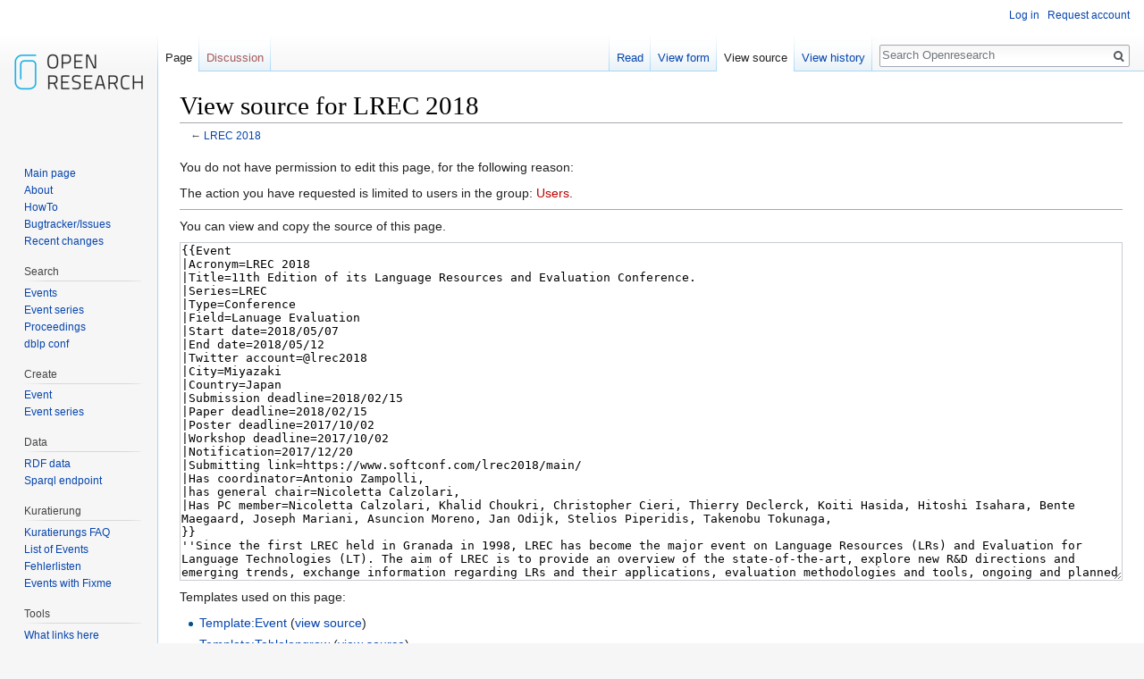

--- FILE ---
content_type: text/html; charset=UTF-8
request_url: https://www.openresearch.org/mediawiki/index.php?title=LREC_2018&action=edit
body_size: 9299
content:
<!DOCTYPE html>
<html class="client-nojs" lang="en" dir="ltr">
<head>
<meta charset="UTF-8"/>
<title>View source for LREC 2018 - Openresearch</title>
<script>document.documentElement.className = document.documentElement.className.replace( /(^|\s)client-nojs(\s|$)/, "$1client-js$2" );</script>
<script>(window.RLQ=window.RLQ||[]).push(function(){mw.config.set({"wgCanonicalNamespace":"","wgCanonicalSpecialPageName":false,"wgNamespaceNumber":0,"wgPageName":"LREC_2018","wgTitle":"LREC 2018","wgCurRevisionId":214522,"wgRevisionId":0,"wgArticleId":35837,"wgIsArticle":false,"wgIsRedirect":false,"wgAction":"edit","wgUserName":null,"wgUserGroups":["*"],"wgCategories":[],"wgBreakFrames":false,"wgPageContentLanguage":"en","wgPageContentModel":"wikitext","wgSeparatorTransformTable":["",""],"wgDigitTransformTable":["",""],"wgDefaultDateFormat":"dmy","wgMonthNames":["","January","February","March","April","May","June","July","August","September","October","November","December"],"wgMonthNamesShort":["","Jan","Feb","Mar","Apr","May","Jun","Jul","Aug","Sep","Oct","Nov","Dec"],"wgRelevantPageName":"LREC_2018","wgRelevantArticleId":35837,"wgRequestId":"78a226be397976a9f9a0ac82","wgIsProbablyEditable":false,"wgRelevantPageIsProbablyEditable":false,"wgRestrictionEdit":[],"wgRestrictionMove":[],"srfFilteredConfig":null,"wgCargoMapClusteringMinimum":80,"wgCargoMonthNames":["January","February","March","April","May","June","July","August","September","October","November","December"],"wgCargoMonthNamesShort":["Jan","Feb","Mar","Apr","May","Jun","Jul","Aug","Sep","Oct","Nov","Dec"],"wgCargoWeekDays":["Sunday","Monday","Tuesday","Wednesday","Thursday","Friday","Saturday"],"wgCargoWeekDaysShort":["Sun","Mon","Tue","Wed","Thu","Fri","Sat"],"wgCategoryTreePageCategoryOptions":"{\"mode\":0,\"hideprefix\":20,\"showcount\":true,\"namespaces\":false}","wgHeaderTabsTabIndexes":[],"wgPageFormsAutocompleteValues":[],"wgPageFormsAutocompleteOnAllChars":false,"wgPageFormsFieldProperties":[],"wgPageFormsCargoFields":[],"wgPageFormsDependentFields":[],"wgPageFormsGridValues":[],"wgPageFormsGridParams":[],"wgPageFormsShowOnSelect":[],"wgPageFormsScriptPath":"/mediawiki/extensions/PageForms","edgValues":null,"wgPageFormsEDSettings":null,"wgAmericanDates":false,"wgWikiEditorEnabledModules":[],"egMapsDebugJS":false,"egMapsAvailableServices":["leaflet","openlayers","googlemaps3"]});mw.loader.state({"site.styles":"ready","noscript":"ready","user.styles":"ready","user":"ready","user.options":"ready","user.tokens":"loading","ext.smw.style":"ready","ext.smw.tooltip.styles":"ready","mediawiki.legacy.shared":"ready","mediawiki.legacy.commonPrint":"ready","mediawiki.sectionAnchor":"ready","mediawiki.skinning.interface":"ready","skins.vector.styles":"ready"});mw.loader.implement("user.tokens@0lpe3wb",function($,jQuery,require,module){/*@nomin*/mw.user.tokens.set({"editToken":"+\\","patrolToken":"+\\","watchToken":"+\\","csrfToken":"+\\"});
});mw.loader.load(["mediawiki.action.edit.collapsibleFooter","site","mediawiki.page.startup","mediawiki.user","mediawiki.hidpi","mediawiki.page.ready","mediawiki.searchSuggest","ext.headertabs","ext.headertabs.large","ext.smw.style","skins.vector.js"]);});</script>
<link rel="stylesheet" href="/mediawiki/load.php?debug=false&amp;lang=en&amp;modules=ext.smw.style%7Cext.smw.tooltip.styles&amp;only=styles&amp;skin=vector"/>
<link rel="stylesheet" href="/mediawiki/load.php?debug=false&amp;lang=en&amp;modules=mediawiki.legacy.commonPrint%2Cshared%7Cmediawiki.sectionAnchor%7Cmediawiki.skinning.interface%7Cskins.vector.styles&amp;only=styles&amp;skin=vector"/>
<script async="" src="/mediawiki/load.php?debug=false&amp;lang=en&amp;modules=startup&amp;only=scripts&amp;skin=vector"></script>
<meta name="ResourceLoaderDynamicStyles" content=""/>
<link rel="stylesheet" href="/mediawiki/load.php?debug=false&amp;lang=en&amp;modules=site.styles&amp;only=styles&amp;skin=vector"/>
<meta name="generator" content="MediaWiki 1.31.1"/>
<meta name="robots" content="noindex,nofollow"/>
<link rel="alternate" type="application/rdf+xml" title="LREC 2018" href="/mediawiki/index.php?title=Special:ExportRDF/LREC_2018&amp;xmlmime=rdf"/>
<link rel="shortcut icon" href="/favicon.ico"/>
<link rel="search" type="application/opensearchdescription+xml" href="/mediawiki/opensearch_desc.php" title="Openresearch (en)"/>
<link rel="EditURI" type="application/rsd+xml" href="https://www.openresearch.org/mediawiki/api.php?action=rsd"/>
<link rel="license" href="https://creativecommons.org/licenses/by-sa/2.0/de/"/>
<!--[if lt IE 9]><script src="/mediawiki/load.php?debug=false&amp;lang=en&amp;modules=html5shiv&amp;only=scripts&amp;skin=vector&amp;sync=1"></script><![endif]-->
</head>
<body class="mediawiki ltr sitedir-ltr mw-hide-empty-elt ns-0 ns-subject page-LREC_2018 rootpage-LREC_2018 skin-vector action-edit">		<div id="mw-page-base" class="noprint"></div>
		<div id="mw-head-base" class="noprint"></div>
		<div id="content" class="mw-body" role="main">
			<a id="top"></a>
			<div class="mw-indicators mw-body-content">
</div>
<h1 id="firstHeading" class="firstHeading" lang="en">View source for LREC 2018</h1>			<div id="bodyContent" class="mw-body-content">
								<div id="contentSub">← <a href="/wiki/LREC_2018" title="LREC 2018">LREC 2018</a></div>
								<div id="jump-to-nav" class="mw-jump">
					Jump to:					<a href="#mw-head">navigation</a>, 					<a href="#p-search">search</a>
				</div>
				<div id="mw-content-text"><p>You do not have permission to edit this page, for the following reason:
</p>
<div class="permissions-errors">
<p>The action you have requested is limited to users in the group: <a href="/mediawiki/index.php?title=Openresearch:Users&amp;action=edit&amp;redlink=1" class="new" title="Openresearch:Users (page does not exist)">Users</a>.
</p>
</div>
<hr />
<p>You can view and copy the source of this page.
</p><textarea readonly="" accesskey="," id="wpTextbox1" cols="80" rows="25" style="" class="mw-editfont-monospace" lang="en" dir="ltr" name="wpTextbox1">{{Event
|Acronym=LREC 2018
|Title=11th Edition of its Language Resources and Evaluation Conference.
|Series=LREC
|Type=Conference
|Field=Lanuage Evaluation
|Start date=2018/05/07
|End date=2018/05/12
|Twitter account=@lrec2018
|City=Miyazaki
|Country=Japan
|Submission deadline=2018/02/15
|Paper deadline=2018/02/15
|Poster deadline=2017/10/02
|Workshop deadline=2017/10/02
|Notification=2017/12/20
|Submitting link=https://www.softconf.com/lrec2018/main/
|Has coordinator=Antonio Zampolli,
|has general chair=Nicoletta Calzolari,
|Has PC member=Nicoletta Calzolari, Khalid Choukri, Christopher Cieri, Thierry Declerck, Koiti Hasida, Hitoshi Isahara, Bente Maegaard, Joseph Mariani, Asuncion Moreno, Jan Odijk, Stelios Piperidis, Takenobu Tokunaga,
}}
''Since the first LREC held in Granada in 1998, LREC has become the major event on Language Resources (LRs) and Evaluation for Language Technologies (LT). The aim of LREC is to provide an overview of the state-of-the-art, explore new R&amp;D directions and emerging trends, exchange information regarding LRs and their applications, evaluation methodologies and tools, ongoing and planned activities, industrial uses and needs, requirements coming from the e-society, both with respect to policy issues and to technological and organisational ones.

LREC provides a unique forum for researchers, industrials and funding agencies from across a wide spectrum of areas to discuss problems and opportunities, find new synergies and promote initiatives for international cooperation, in support to investigations in language sciences, progress and innovation in language technologies and development of corresponding products, services and applications, and standards.''

==Topics==
===Issues in the design, construction and use of LRs: text, speech, sign, gesture, image, in single or multimodal/multimedia data===
Guidelines, standards, best practices and models for LRs interoperability
Methodologies and tools for LRs construction and annotation
Methodologies and tools for extraction and acquisition of knowledge
Ontologies, terminology and knowledge representation
LRs and Semantic Web
LRs and Crowdsourcing
Metadata for LRs and semantic/content mark-up

===Exploitation of LRs in systems and applications===
Sign language, multimedia information and multimodal communication
LRs in systems and applications such as: information extraction, information retrieval, audio-visual and multimedia search, speech dictation, meeting transcription, Computer Aided Language Learning, training and education, mobile communication, machine translation, speech translation, summarisation, web services, semantic search, text mining, inferencing, reasoning, sentiment analysis/opinion mining, etc.
Interfaces: (speech-based) dialogue systems, natural language and multimodal/multisensory interactions, voice-activated services, etc.
Use of (multilingual) LRs in various fields of application like e-government, e-participation, e-culture, e-health, mobile applications, digital humanities, social sciences, etc.
Industrial LRs requirements
User needs, LT for accessibility

===Issues in LT evaluation===
LT evaluation methodologies, protocols and measures
Validation and quality assurance of LRs
Benchmarking of systems and products
Usability evaluation of HLT-based user interfaces and dialogue systems
User satisfaction evaluation

===General issues regarding LRs &amp; Evaluation===
International and national activities, projects and initiatives
Priorities, perspectives, strategies in national and international policies for LRs
Multilingual issues, language coverage and diversity, less-resourced languages
Open, linked and shared data and tools, open and collaborative architectures
Replicability and reproducibility issues
Organisational, economical, ethical and legal issues
==Submissions==

==Important Dates==
2 October 2017: Submission of proposals for oral and poster papers
2 October 2017: Submission of proposals for panels, workshops and tutorials
25 October 2017: Notification of acceptance of workshops and tutorials
20 December 2017: Notification of acceptance of conference papers
15 February 2018: Final Submission of accepted papers
9 March 2018: Submission of workshop proceedings
7-8 May 2018: Pre-conference Workshops &amp; Tutorials
9-10-11 May 2018: Main Conference
12 May 2018: Workshops &amp; Tutorials

==Committees==
* General Co-Chairs
** [[has general chair::Nicoletta Calzolari]], CNR, Istituto di Linguistica Computazionale “Antonio Zampolli”, Pisa, Italy

* Program Committee Members
** [[has PC member::Nicoletta Calzolari]], CNR, Istituto di Linguistica Computazionale “Antonio Zampolli”, Pisa, Italy
** [[has PC member::Khalid Choukri]], ELRA, Paris, France
** [[has PC member::Christopher Cieri]], LDC, Philadelphia, USA
** [[has PC member::Thierry Declerck]], DFKI GmbH, Saarbrücken, Germany
** [[has PC member::Koiti Hasida]], The University of Tokyo, Tokyo, Japan
** [[has PC member::Hitoshi Isahara]], Toyohashi University of Technology, Toyohashi, Japan
** [[has PC member::Bente Maegaard]], CST, University of Copenhagen, Denmark
** [[has PC member::Joseph Mariani]], LIMSI-CNRS &amp; IMMI, Orsay, France
** [[has PC member::Asuncion Moreno]], Universitat Politècnica de Catalunya, Barcelona, Spain
** [[has PC member::Jan Odijk]], UIL-OTS, Utrecht, The Netherlands
** [[has PC member::Stelios Piperidis]], Athena Research Center/ILSP, Athens, Greece
** [[has PC member::Takenobu Tokunaga]], Tokyo Institute of Technology, Tokyo, Japan
</textarea><div class="templatesUsed"><div class="mw-templatesUsedExplanation"><p>Templates used on this page:
</p></div><ul>
<li><a href="/wiki/Template:Event" title="Template:Event">Template:Event</a> (<a href="/mediawiki/index.php?title=Template:Event&amp;action=edit" title="Template:Event">view source</a>) </li><li><a href="/wiki/Template:Tablelongrow" title="Template:Tablelongrow">Template:Tablelongrow</a> (<a href="/mediawiki/index.php?title=Template:Tablelongrow&amp;action=edit" title="Template:Tablelongrow">view source</a>) </li><li><a href="/wiki/Template:Tablerow" title="Template:Tablerow">Template:Tablerow</a> (<a href="/mediawiki/index.php?title=Template:Tablerow&amp;action=edit" title="Template:Tablerow">view source</a>) </li><li><a href="/wiki/Template:Tablesection" title="Template:Tablesection">Template:Tablesection</a> (<a href="/mediawiki/index.php?title=Template:Tablesection&amp;action=edit" title="Template:Tablesection">view source</a>) </li></ul></div><p id="mw-returnto">Return to <a href="/wiki/LREC_2018" title="LREC 2018">LREC 2018</a>.</p>
</div>					<div class="printfooter">
						Retrieved from "<a dir="ltr" href="https://www.openresearch.org/wiki/LREC_2018">https://www.openresearch.org/wiki/LREC_2018</a>"					</div>
				<div id="catlinks" class="catlinks catlinks-allhidden" data-mw="interface"></div><div id='mw-data-after-content'>
	<div class="mw-parser-output"><div class="smwfact"><div class="smwfactboxhead">Facts about "<span class="swmfactboxheadbrowse"><a href="/wiki/Special:Browse/:LREC-202018" title="Special:Browse/:LREC-202018">LREC 2018</a></span>"</div><div class="smwrdflink"><span class="rdflink"><a href="/wiki/Special:ExportRDF/LREC_2018" title="Special:ExportRDF/LREC 2018">RDF feed</a></span></div><table class="smwfacttable" cellspacing="0" cellpadding="2"><tr class="row-odd"><td class="smwpropname"><a href="/wiki/Property:Acronym" title="Property:Acronym">Acronym</a></td><td class="smwprops">LREC 2018  <span class="smwsearch"><a href="/wiki/Special:SearchByProperty/:Acronym/LREC-202018" title="Special:SearchByProperty/:Acronym/LREC-202018">+</a></span></td></tr><tr class="row-even"><td class="smwpropname"><a href="/wiki/Property:End_date" title="Property:End date">End&#160;date</a></td><td class="smwprops">May 12, 2018  <span class="smwsearch"><a href="/wiki/Special:SearchByProperty/:End-20date/12-20May-202018" title="Special:SearchByProperty/:End-20date/12-20May-202018">+</a></span></td></tr><tr class="row-odd"><td class="smwpropname"><a href="/wiki/Property:Event_in_series" title="Property:Event in series">Event&#160;in&#160;series</a></td><td class="smwprops"><a href="/wiki/LREC" title="LREC">LREC</a>  <span class="smwsearch"><a href="/wiki/Special:SearchByProperty/:Event-20in-20series/LREC" title="Special:SearchByProperty/:Event-20in-20series/LREC">+</a></span></td></tr><tr class="row-even"><td class="smwpropname"><a href="/wiki/Property:Event_type" title="Property:Event type">Event&#160;type</a></td><td class="smwprops">Conference  <span class="smwsearch"><a href="/wiki/Special:SearchByProperty/:Event-20type/Conference" title="Special:SearchByProperty/:Event-20type/Conference">+</a></span></td></tr><tr class="row-odd"><td class="smwpropname"><a href="/wiki/Property:Has_PC_member" title="Property:Has PC member">Has&#160;PC&#160;member</a></td><td class="smwprops"><a href="/wiki/Nicoletta_Calzolari" title="Nicoletta Calzolari">Nicoletta Calzolari</a>  <span class="smwsearch"><a href="/wiki/Special:SearchByProperty/:Has-20PC-20member/Nicoletta-20Calzolari" title="Special:SearchByProperty/:Has-20PC-20member/Nicoletta-20Calzolari">+</a></span>, <a href="/mediawiki/index.php?title=Khalid_Choukri&amp;action=edit&amp;redlink=1" class="new" title="Khalid Choukri (page does not exist)">Khalid Choukri</a>  <span class="smwsearch"><a href="/wiki/Special:SearchByProperty/:Has-20PC-20member/Khalid-20Choukri" title="Special:SearchByProperty/:Has-20PC-20member/Khalid-20Choukri">+</a></span>, <a href="/mediawiki/index.php?title=Christopher_Cieri&amp;action=edit&amp;redlink=1" class="new" title="Christopher Cieri (page does not exist)">Christopher Cieri</a>  <span class="smwsearch"><a href="/wiki/Special:SearchByProperty/:Has-20PC-20member/Christopher-20Cieri" title="Special:SearchByProperty/:Has-20PC-20member/Christopher-20Cieri">+</a></span>, <a href="/wiki/Thierry_Declerck" title="Thierry Declerck">Thierry Declerck</a>  <span class="smwsearch"><a href="/wiki/Special:SearchByProperty/:Has-20PC-20member/Thierry-20Declerck" title="Special:SearchByProperty/:Has-20PC-20member/Thierry-20Declerck">+</a></span>, <a href="/mediawiki/index.php?title=Koiti_Hasida&amp;action=edit&amp;redlink=1" class="new" title="Koiti Hasida (page does not exist)">Koiti Hasida</a>  <span class="smwsearch"><a href="/wiki/Special:SearchByProperty/:Has-20PC-20member/Koiti-20Hasida" title="Special:SearchByProperty/:Has-20PC-20member/Koiti-20Hasida">+</a></span>, <a href="/mediawiki/index.php?title=Hitoshi_Isahara&amp;action=edit&amp;redlink=1" class="new" title="Hitoshi Isahara (page does not exist)">Hitoshi Isahara</a>  <span class="smwsearch"><a href="/wiki/Special:SearchByProperty/:Has-20PC-20member/Hitoshi-20Isahara" title="Special:SearchByProperty/:Has-20PC-20member/Hitoshi-20Isahara">+</a></span>, <a href="/mediawiki/index.php?title=Bente_Maegaard&amp;action=edit&amp;redlink=1" class="new" title="Bente Maegaard (page does not exist)">Bente Maegaard</a>  <span class="smwsearch"><a href="/wiki/Special:SearchByProperty/:Has-20PC-20member/Bente-20Maegaard" title="Special:SearchByProperty/:Has-20PC-20member/Bente-20Maegaard">+</a></span>, <a href="/mediawiki/index.php?title=Joseph_Mariani&amp;action=edit&amp;redlink=1" class="new" title="Joseph Mariani (page does not exist)">Joseph Mariani</a>  <span class="smwsearch"><a href="/wiki/Special:SearchByProperty/:Has-20PC-20member/Joseph-20Mariani" title="Special:SearchByProperty/:Has-20PC-20member/Joseph-20Mariani">+</a></span>, <a href="/mediawiki/index.php?title=Asuncion_Moreno&amp;action=edit&amp;redlink=1" class="new" title="Asuncion Moreno (page does not exist)">Asuncion Moreno</a>  <span class="smwsearch"><a href="/wiki/Special:SearchByProperty/:Has-20PC-20member/Asuncion-20Moreno" title="Special:SearchByProperty/:Has-20PC-20member/Asuncion-20Moreno">+</a></span>, <a href="/wiki/Jan_Odijk" title="Jan Odijk">Jan Odijk</a>  <span class="smwsearch"><a href="/wiki/Special:SearchByProperty/:Has-20PC-20member/Jan-20Odijk" title="Special:SearchByProperty/:Has-20PC-20member/Jan-20Odijk">+</a></span>, <a href="/wiki/Stelios_Piperidis" title="Stelios Piperidis">Stelios Piperidis</a>  <span class="smwsearch"><a href="/wiki/Special:SearchByProperty/:Has-20PC-20member/Stelios-20Piperidis" title="Special:SearchByProperty/:Has-20PC-20member/Stelios-20Piperidis">+</a></span> and <a href="/mediawiki/index.php?title=Takenobu_Tokunaga&amp;action=edit&amp;redlink=1" class="new" title="Takenobu Tokunaga (page does not exist)">Takenobu Tokunaga</a>  <span class="smwsearch"><a href="/wiki/Special:SearchByProperty/:Has-20PC-20member/Takenobu-20Tokunaga" title="Special:SearchByProperty/:Has-20PC-20member/Takenobu-20Tokunaga">+</a></span></td></tr><tr class="row-even"><td class="smwpropname"><a href="/wiki/Property:Has_Submitting_link" title="Property:Has Submitting link">Has&#160;Submitting&#160;link</a></td><td class="smwprops"><a rel="nofollow" class="external text" href="https://www.softconf.com/lrec2018/main/">https://www.softconf.com/lrec2018/main/</a>  <span class="smwsearch"><a href="/wiki/Special:SearchByProperty/:Has-20Submitting-20link/https:-2F-2Fwww.softconf.com-2Flrec2018-2Fmain-2F" title="Special:SearchByProperty/:Has-20Submitting-20link/https:-2F-2Fwww.softconf.com-2Flrec2018-2Fmain-2F">+</a></span></td></tr><tr class="row-odd"><td class="smwpropname"><a href="/wiki/Property:Has_coordinates" title="Property:Has coordinates">Has&#160;coordinates</a></td><td class="smwprops"><span class="smwttinline">31° 54' 27&quot;, 131° 25' 13&quot;<span class="smwttcontent">Latitude: 31.907633333333<br/>Longitude: 131.42040277778</span></span>  <span class="smwsearch"><a href="/wiki/Special:SearchByProperty/:Has-20coordinates/31%C2%B0-2054%27-2027%22,-20131%C2%B0-2025%27-2013%22" title="Special:SearchByProperty/:Has-20coordinates/31°-2054&#39;-2027&quot;,-20131°-2025&#39;-2013&quot;">+</a></span></td></tr><tr class="row-even"><td class="smwpropname"><a href="/wiki/Property:Has_coordinator" title="Property:Has coordinator">Has&#160;coordinator</a></td><td class="smwprops"><a href="/mediawiki/index.php?title=Antonio_Zampolli&amp;action=edit&amp;redlink=1" class="new" title="Antonio Zampolli (page does not exist)">Antonio Zampolli</a>  <span class="smwsearch"><a href="/wiki/Special:SearchByProperty/:Has-20coordinator/Antonio-20Zampolli" title="Special:SearchByProperty/:Has-20coordinator/Antonio-20Zampolli">+</a></span></td></tr><tr class="row-odd"><td class="smwpropname"><a href="/wiki/Property:Has_general_chair" title="Property:Has general chair">Has&#160;general&#160;chair</a></td><td class="smwprops"><a href="/wiki/Nicoletta_Calzolari" title="Nicoletta Calzolari">Nicoletta Calzolari</a>  <span class="smwsearch"><a href="/wiki/Special:SearchByProperty/:Has-20general-20chair/Nicoletta-20Calzolari" title="Special:SearchByProperty/:Has-20general-20chair/Nicoletta-20Calzolari">+</a></span></td></tr><tr class="row-even"><td class="smwpropname"><a href="/wiki/Property:Has_location_city" title="Property:Has location city">Has&#160;location&#160;city</a></td><td class="smwprops"><a href="/wiki/Miyazaki" title="Miyazaki">Miyazaki</a>  <span class="smwsearch"><a href="/wiki/Special:SearchByProperty/:Has-20location-20city/Miyazaki" title="Special:SearchByProperty/:Has-20location-20city/Miyazaki">+</a></span></td></tr><tr class="row-odd"><td class="smwpropname"><a href="/wiki/Property:Has_location_country" title="Property:Has location country">Has&#160;location&#160;country</a></td><td class="smwprops"><a href="/wiki/Category:Japan" title="Category:Japan">Category:Japan</a>  <span class="smwsearch"><a href="/wiki/Special:SearchByProperty/:Has-20location-20country/Category:Japan" title="Special:SearchByProperty/:Has-20location-20country/Category:Japan">+</a></span></td></tr><tr class="row-even"><td class="smwpropname"><a href="/wiki/Property:Has_twitter" title="Property:Has twitter">Has&#160;twitter</a></td><td class="smwprops">@lrec2018  <span class="smwsearch"><a href="/wiki/Special:SearchByProperty/:Has-20twitter/@lrec2018" title="Special:SearchByProperty/:Has-20twitter/@lrec2018">+</a></span></td></tr><tr class="row-odd"><td class="smwpropname"><a href="/wiki/Property:IsA" title="Property:IsA">IsA</a></td><td class="smwprops">Event  <span class="smwsearch"><a href="/wiki/Special:SearchByProperty/:IsA/Event" title="Special:SearchByProperty/:IsA/Event">+</a></span></td></tr><tr class="row-even"><td class="smwpropname"><a href="/wiki/Property:Notification" title="Property:Notification">Notification</a></td><td class="smwprops">December 20, 2017  <span class="smwsearch"><a href="/wiki/Special:SearchByProperty/:Notification/20-20December-202017" title="Special:SearchByProperty/:Notification/20-20December-202017">+</a></span></td></tr><tr class="row-odd"><td class="smwpropname"><a href="/wiki/Property:Paper_deadline" title="Property:Paper deadline">Paper&#160;deadline</a></td><td class="smwprops">February 15, 2018  <span class="smwsearch"><a href="/wiki/Special:SearchByProperty/:Paper-20deadline/15-20February-202018" title="Special:SearchByProperty/:Paper-20deadline/15-20February-202018">+</a></span></td></tr><tr class="row-even"><td class="smwpropname"><a href="/wiki/Property:Poster_deadline" title="Property:Poster deadline">Poster&#160;deadline</a></td><td class="smwprops">October 2, 2017  <span class="smwsearch"><a href="/wiki/Special:SearchByProperty/:Poster-20deadline/2-20October-202017" title="Special:SearchByProperty/:Poster-20deadline/2-20October-202017">+</a></span></td></tr><tr class="row-odd"><td class="smwpropname"><a href="/wiki/Property:Start_date" title="Property:Start date">Start&#160;date</a></td><td class="smwprops">May 7, 2018  <span class="smwsearch"><a href="/wiki/Special:SearchByProperty/:Start-20date/7-20May-202018" title="Special:SearchByProperty/:Start-20date/7-20May-202018">+</a></span></td></tr><tr class="row-even"><td class="smwpropname"><a href="/wiki/Property:Submission_deadline" title="Property:Submission deadline">Submission&#160;deadline</a></td><td class="smwprops">February 15, 2018  <span class="smwsearch"><a href="/wiki/Special:SearchByProperty/:Submission-20deadline/15-20February-202018" title="Special:SearchByProperty/:Submission-20deadline/15-20February-202018">+</a></span></td></tr><tr class="row-odd"><td class="smwpropname"><a href="/wiki/Property:Title" title="Property:Title">Title</a></td><td class="smwprops">11th Edition of its Language Resources and Evaluation Conference.  <span class="smwsearch"><a href="/wiki/Special:SearchByProperty/:Title/11th-20Edition-20of-20its-20Language-20Resources-20and-20Evaluation-20Conference." title="Special:SearchByProperty/:Title/11th-20Edition-20of-20its-20Language-20Resources-20and-20Evaluation-20Conference.">+</a></span></td></tr><tr class="row-even"><td class="smwpropname"><a href="/wiki/Property:Workshop_deadline" title="Property:Workshop deadline">Workshop&#160;deadline</a></td><td class="smwprops">October 2, 2017  <span class="smwsearch"><a href="/wiki/Special:SearchByProperty/:Workshop-20deadline/2-20October-202017" title="Special:SearchByProperty/:Workshop-20deadline/2-20October-202017">+</a></span></td></tr></table></div>
</div>
</div>
				<div class="visualClear"></div>
							</div>
		</div>
		<div id="mw-navigation">
			<h2>Navigation menu</h2>
			<div id="mw-head">
									<div id="p-personal" role="navigation" class="" aria-labelledby="p-personal-label">
						<h3 id="p-personal-label">Personal tools</h3>
						<ul>
							<li id="pt-login"><a href="/mediawiki/index.php?title=Special:UserLogin&amp;returnto=LREC+2018&amp;returntoquery=action%3Dedit" title="You are encouraged to log in; however, it is not mandatory [o]" accesskey="o">Log in</a></li><li id="pt-createaccount"><a href="/wiki/Special:RequestAccount" title="You are encouraged to create an account and log in; however, it is not mandatory">Request account</a></li>						</ul>
					</div>
									<div id="left-navigation">
										<div id="p-namespaces" role="navigation" class="vectorTabs" aria-labelledby="p-namespaces-label">
						<h3 id="p-namespaces-label">Namespaces</h3>
						<ul>
							<li id="ca-nstab-main" class="selected"><span><a href="/wiki/LREC_2018" title="View the content page [c]" accesskey="c">Page</a></span></li><li id="ca-talk" class="new"><span><a href="/mediawiki/index.php?title=Talk:LREC_2018&amp;action=edit&amp;redlink=1" rel="discussion" title="Discussion about the content page (page does not exist) [t]" accesskey="t">Discussion</a></span></li>						</ul>
					</div>
										<div id="p-variants" role="navigation" class="vectorMenu emptyPortlet" aria-labelledby="p-variants-label">
												<input type="checkbox" class="vectorMenuCheckbox" aria-labelledby="p-variants-label" />
						<h3 id="p-variants-label">
							<span>Variants</span>
						</h3>
						<div class="menu">
							<ul>
															</ul>
						</div>
					</div>
									</div>
				<div id="right-navigation">
										<div id="p-views" role="navigation" class="vectorTabs" aria-labelledby="p-views-label">
						<h3 id="p-views-label">Views</h3>
						<ul>
							<li id="ca-view" class="collapsible"><span><a href="/wiki/LREC_2018">Read</a></span></li><li id="ca-formedit" class="collapsible"><span><a href="/mediawiki/index.php?title=LREC_2018&amp;action=formedit" title="Edit this page with a form [&amp;]" accesskey="&amp;">View form</a></span></li><li id="ca-viewsource" class="collapsible selected"><span><a href="/mediawiki/index.php?title=LREC_2018&amp;action=edit" title="This page is protected.&#10;You can view its source [e]" accesskey="e">View source</a></span></li><li id="ca-history" class="collapsible"><span><a href="/mediawiki/index.php?title=LREC_2018&amp;action=history" title="Past revisions of this page [h]" accesskey="h">View history</a></span></li>						</ul>
					</div>
										<div id="p-cactions" role="navigation" class="vectorMenu emptyPortlet" aria-labelledby="p-cactions-label">
						<input type="checkbox" class="vectorMenuCheckbox" aria-labelledby="p-cactions-label" />
						<h3 id="p-cactions-label"><span>More</span></h3>
						<div class="menu">
							<ul>
															</ul>
						</div>
					</div>
										<div id="p-search" role="search">
						<h3>
							<label for="searchInput">Search</label>
						</h3>
						<form action="/mediawiki/index.php" id="searchform">
							<div id="simpleSearch">
								<input type="search" name="search" placeholder="Search Openresearch" title="Search Openresearch [f]" accesskey="f" id="searchInput"/><input type="hidden" value="Special:Search" name="title"/><input type="submit" name="fulltext" value="Search" title="Search the pages for this text" id="mw-searchButton" class="searchButton mw-fallbackSearchButton"/><input type="submit" name="go" value="Go" title="Go to a page with this exact name if it exists" id="searchButton" class="searchButton"/>							</div>
						</form>
					</div>
									</div>
			</div>
			<div id="mw-panel">
				<div id="p-logo" role="banner"><a class="mw-wiki-logo" href="/wiki/Main_Page"  title="Visit the main page"></a></div>
						<div class="portal" role="navigation" id="p-navigation" aria-labelledby="p-navigation-label">
			<h3 id="p-navigation-label">Navigation</h3>
			<div class="body">
								<ul>
					<li id="n-mainpage-description"><a href="/wiki/Main_Page" title="Visit the main page [z]" accesskey="z">Main page</a></li><li id="n-about"><a href="/wiki/Openresearch:About">About</a></li><li id="n-HowTo"><a href="https://www.openresearch.org/wiki/Openresearch:HowTo" rel="nofollow">HowTo</a></li><li id="n-Bugtracker.2FIssues"><a href="https://github.com/SmartDataAnalytics/OpenResearch/issues" rel="nofollow">Bugtracker/Issues</a></li><li id="n-recentchanges"><a href="/wiki/Special:RecentChanges" title="A list of recent changes in the wiki [r]" accesskey="r">Recent changes</a></li>				</ul>
							</div>
		</div>
			<div class="portal" role="navigation" id="p-Search" aria-labelledby="p-Search-label">
			<h3 id="p-Search-label">Search</h3>
			<div class="body">
								<ul>
					<li id="n-Events"><a href="https://www.openresearch.org/mediawiki/index.php?title=Events&amp;field=Science&amp;type=Science" rel="nofollow">Events</a></li><li id="n-Event-series"><a href="https://www.openresearch.org/mediawiki/index.php?title=Series&amp;field=Science&amp;type=Science" rel="nofollow">Event series</a></li><li id="n-Proceedings"><a href="http://ptp.bitplan.com" rel="nofollow">Proceedings</a></li><li id="n-dblp-conf"><a href="https://confident.dbis.rwth-aachen.de/dblpconf/" rel="nofollow">dblp conf</a></li>				</ul>
							</div>
		</div>
			<div class="portal" role="navigation" id="p-Create" aria-labelledby="p-Create-label">
			<h3 id="p-Create-label">Create</h3>
			<div class="body">
								<ul>
					<li id="n-Event"><a href="/wiki/Special:FormEdit/Event">Event</a></li><li id="n-Event-series"><a href="/wiki/Special:FormEdit/EventSeries">Event series</a></li>				</ul>
							</div>
		</div>
			<div class="portal" role="navigation" id="p-Data" aria-labelledby="p-Data-label">
			<h3 id="p-Data-label">Data</h3>
			<div class="body">
								<ul>
					<li id="n-RDF-data"><a href="https://www.openresearch.org/wiki/Special:ExportRDF" rel="nofollow">RDF data</a></li><li id="n-Sparql-endpoint"><a href="https://www.openresearch.org/wiki/Sparql_end_point" rel="nofollow">Sparql endpoint</a></li>				</ul>
							</div>
		</div>
			<div class="portal" role="navigation" id="p-Kuratierung" aria-labelledby="p-Kuratierung-label">
			<h3 id="p-Kuratierung-label">Kuratierung</h3>
			<div class="body">
								<ul>
					<li id="n-Kuratierungs-FAQ"><a href="/wiki/Kuratierungs_FAQ">Kuratierungs FAQ</a></li><li id="n-List-of-Events"><a href="/wiki/List_of_Events">List of Events</a></li><li id="n-Fehlerlisten"><a href="/wiki/Kuratierungs_FAQ#Fehlerlisten">Fehlerlisten</a></li><li id="n-Events-with-Fixme"><a href="/wiki/List_of_Events_with_Fixme">Events with Fixme</a></li>				</ul>
							</div>
		</div>
			<div class="portal" role="navigation" id="p-tb" aria-labelledby="p-tb-label">
			<h3 id="p-tb-label">Tools</h3>
			<div class="body">
								<ul>
					<li id="t-whatlinkshere"><a href="/wiki/Special:WhatLinksHere/LREC_2018" title="A list of all wiki pages that link here [j]" accesskey="j">What links here</a></li><li id="t-recentchangeslinked"><a href="/wiki/Special:RecentChangesLinked/LREC_2018" rel="nofollow" title="Recent changes in pages linked from this page [k]" accesskey="k">Related changes</a></li><li id="t-specialpages"><a href="/wiki/Special:SpecialPages" title="A list of all special pages [q]" accesskey="q">Special pages</a></li><li id="t-info"><a href="/mediawiki/index.php?title=LREC_2018&amp;action=info" title="More information about this page">Page information</a></li><li id="t-cargopagevalueslink"><a href="/mediawiki/index.php?title=LREC_2018&amp;action=pagevalues" rel="cargo-pagevalues">Page values</a></li>				</ul>
							</div>
		</div>
				</div>
		</div>
				<div id="footer" role="contentinfo">
						<ul id="footer-places">
								<li id="footer-places-privacy"><a href="/wiki/Openresearch:Privacy_policy" title="Openresearch:Privacy policy">Privacy policy</a></li>
								<li id="footer-places-about"><a href="/wiki/Openresearch:About" title="Openresearch:About">About Openresearch</a></li>
								<li id="footer-places-disclaimer"><a href="/wiki/Openresearch:General_disclaimer" title="Openresearch:General disclaimer">Disclaimers</a></li>
							</ul>
										<ul id="footer-icons" class="noprint">
										<li id="footer-copyrightico">
						<a href="https://creativecommons.org/licenses/by-sa/2.0/de/"><img src="https://licensebuttons.net/l/by-sa/2.0/88x31.png" alt="CC BY-SA licenses" width="88" height="31"/></a>					</li>
										<li id="footer-poweredbyico">
						<a href="//www.mediawiki.org/"><img src="/mediawiki/resources/assets/poweredby_mediawiki_88x31.png" alt="Powered by MediaWiki" srcset="/mediawiki/resources/assets/poweredby_mediawiki_132x47.png 1.5x, /mediawiki/resources/assets/poweredby_mediawiki_176x62.png 2x" width="88" height="31"/></a><a href="https://www.semantic-mediawiki.org/wiki/Semantic_MediaWiki"><img src="/mediawiki/extensions/SemanticMediaWiki/includes/../res/images/smw_button.png" alt="Powered by Semantic MediaWiki" width="88" height="31"/></a>					</li>
									</ul>
						<div style="clear: both;"></div>
		</div>
		<!-- Matomo -->
<script type="text/javascript">
  var _paq = _paq || [];
  _paq.push(["trackPageView"]);
  _paq.push(["enableLinkTracking"]);

  (function() {
    var u = (("https:" == document.location.protocol) ? "https" : "http") + "://"+"support.tib.eu/piwik/";
    _paq.push(["setTrackerUrl", u+"piwik.php"]);
    _paq.push(["setSiteId", "25"]);
    var d=document, g=d.createElement("script"), s=d.getElementsByTagName("script")[0]; g.type="text/javascript";
    g.defer=true; g.async=true; g.src=u+"piwik.js"; s.parentNode.insertBefore(g,s);
  })();
</script>
<!-- End Matomo Code -->

<!-- Matomo Image Tracker -->
<noscript><img src="https://support.tib.eu/piwik/piwik.php?idsite=25&rec=1" style="border:0" alt="" /></noscript>
<!-- End Matomo --><script>(window.RLQ=window.RLQ||[]).push(function(){mw.config.set({"wgBackendResponseTime":91});});</script>
	</body>
</html>
